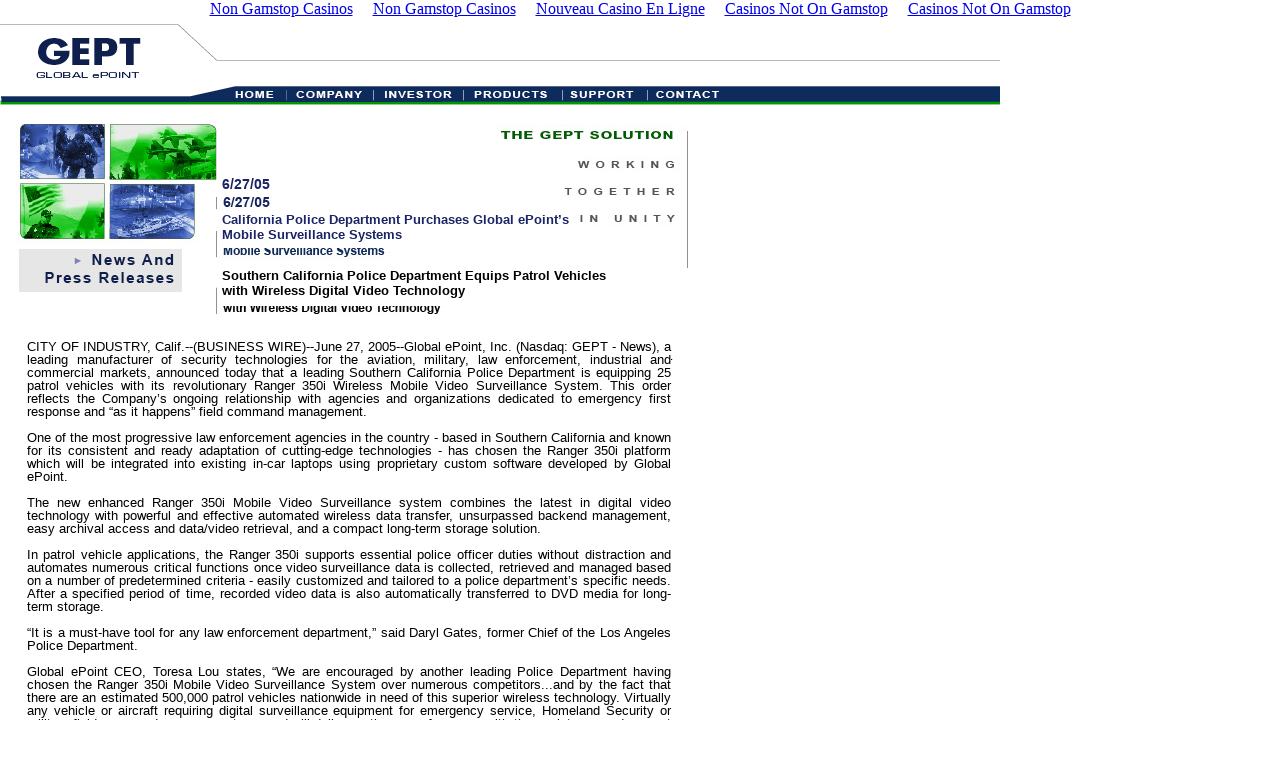

--- FILE ---
content_type: text/html; charset=UTF-8
request_url: https://www.globalepoint.com/B3_PressRelease_Lvl3/6_27_05.html
body_size: 4948
content:
<!DOCTYPE HTML PUBLIC "-//W3C//DTD HTML 4.01 Transitional//EN" "http://www.w3.org/TR/html4/loose.dtd">
<html>
<head>
<meta http-equiv="Content-Type" content="text/html; charset=UTF-8">
<meta http-equiv="Content-Type" content="text/html; charset=iso-8859-1">
<title>Global ePoint</title>
<style type="text/css">
<!--
.style1 {
	color: #000033;
	font-weight: bold;
}
-->
</style>
<script language="JavaScript" type="text/JavaScript">
<!--
function MM_reloadPage(init) {  //reloads the window if Nav4 resized
  if (init==true) with (navigator) {if ((appName=="Netscape")&&(parseInt(appVersion)==4)) {
    document.MM_pgW=innerWidth; document.MM_pgH=innerHeight; onresize=MM_reloadPage; }}
  else if (innerWidth!=document.MM_pgW || innerHeight!=document.MM_pgH) location.reload();
}
MM_reloadPage(true);
//-->
</script>
<style type="text/css">
<!--
body {
	margin-left: 0px;
	margin-top: 0px;
	margin-right: 0px;
	margin-bottom: 0px;
}
.Date {
	font-family: Arial, Helvetica, sans-serif;
	font-size: 14px;
	color: #1B2465;
	font-weight: bold;
}
.BLueTitle1 {
	font-family: Arial, Helvetica, sans-serif;
	font-size: 13px;
	color: #1B2465;
	font-weight: bold;
}
.BlackTItle {
	font-family: Arial, Helvetica, sans-serif;
	font-size: 13px;
	color: #000000;
	font-weight: bold;
}
.BodyText1 {
	font-family: Arial, Helvetica, sans-serif;
	font-size: 13px;
	color: #000000;
	font-weight: normal;
	line-height: 13px;
}
.TitleUnderLine {
	font-family: Arial, Helvetica, sans-serif;
	font-size: 13px;
	color: #000066;
	font-weight: bold;
	line-height: 13px;
	text-decoration: underline;
}
-->
</style>
<meta name="Global ePoint" content="Cutting edge, dynamic electronic security surveillance solutions from Global ePoint for commercial and industrial applications, aviation security, and mobile security. ">
<meta name="keywords" content="DVR,PC based DVR,Embedded DVR,Digital video surveillance,Surveillance systems,CCTV cameras,Aviation security,Inflight entertainment,CCTV,Monitor,Aircraft services,Mobile surveillance,Mobile DVR,Image recorder,NAS,Video storage,Electronic security,PTZ camera,Dome camera,Box camera,Scan Dome,Vandal dome,IR camera 
">
<meta name="description" content="Cutting edge, dynamic electronic security surveillance solutions from Global ePoint for commercial and industrial applications, aviation security, and mobile security. 
">
<script async src="//static.getclicky.com/101362086.js"></script></head>
<body><div style="text-align: center;"><a href="https://gdalabel.org.uk/" style="padding: 5px 10px;">Non Gamstop Casinos</a><a href="https://nva.org.uk/" style="padding: 5px 10px;">Non Gamstop Casinos</a><a href="https://www.editions-sorbonne.fr/" style="padding: 5px 10px;">Nouveau Casino En Ligne</a><a href="https://www.unearthedsounds.co.uk/" style="padding: 5px 10px;">Casinos Not On Gamstop</a><a href="https://wearelollipop.co.uk/" style="padding: 5px 10px;">Casinos Not On Gamstop</a></div>
<!-- ImageReady Slices (B2_CalenOfEvents_15.jpg) -->
<!-- ImageReady Slices (B2_CalenOfEvents_15.jpg) -->
<!-- End ImageReady Slices -->
<div id="Layer1" style="position:absolute; left:228px; top:64px; width:57px; height:20px; z-index:1"><a href="/"><img src="../B3_PressRelease_Lvl3/images/InvisibleSquare.gif" width="56" height="21" border="0"></a></div>
<div id="Layer2" style="position:absolute; left:295px; top:64px; width:70px; height:20; z-index:2"><a href="../B_FrontPage_Lvl2/B_Overview_2_T.html"><img src="../B3_PressRelease_Lvl3/images/InvisibleSquare.gif" width="70" height="21" border="0"></a></div>
<!-- End ImageReady Slices -->
<div id="Layer3" style="position:absolute; left:374px; top:64px; width:85px; height:21px; z-index:3"><a href="../B_FrontPage_Lvl2/B_InvestorOverview_8_T.html"><img src="../B3_PressRelease_Lvl3/images/InvisibleSquare.gif" width="87" height="21" border="0"></a></div>
<div id="Layer4" style="position:absolute; left:465px; top:62px; width:81px; height:24px; z-index:4"><a href="../B_FrontPage_Lvl2/B_Products_10_T.html"><img src="../B3_PressRelease_Lvl3/images/InvisibleSquare.gif" width="87" height="21" border="0"></a></div>
<div id="Layer5" style="position:absolute; left:558px; top:62px; width:79px; height:23px; z-index:5"><a href="../B_FrontPage_Lvl2/B_Support_12_T.html"><img src="../B3_PressRelease_Lvl3/images/InvisibleSquare.gif" width="78" height="21" border="0"></a></div>
<div id="Layer6" style="position:absolute; left:647px; top:60px; width:73px; height:28px; z-index:6"><a href="../B_FrontPage_Lvl2/B_ContactUs_5_T.html"><img src="../B3_PressRelease_Lvl3/images/InvisibleSquare.gif" width="78" height="21" border="0"></a></div>
<div id="Layer14" style="position:absolute; left:6px; top:14px; width:148px; height:60px; z-index:24"><a href="/"><img src="../B3_PressRelease_Lvl3/images/InvisibleSquare.gif" width="144" height="56" border="0"></a></div>
<!-- ImageReady Slices (B2_CalendarOfEvents_15.jpg) -->
<!-- End ImageReady Slices -->
<!-- ImageReady Slices (B2_CalendarOfEvents_15.jpg) -->
<!-- End ImageReady Slices -->
<script language="JavaScript" type="text/JavaScript">
<!--
function MM_reloadPage(init) {  //reloads the window if Nav4 resized
  if (init==true) with (navigator) {if ((appName=="Netscape")&&(parseInt(appVersion)==4)) {
    document.MM_pgW=innerWidth; document.MM_pgH=innerHeight; onresize=MM_reloadPage; }}
  else if (innerWidth!=document.MM_pgW || innerHeight!=document.MM_pgH) location.reload();
}
MM_reloadPage(true);
//-->
</script>
<style type="text/css">
<!--
.style1 {font-size: 11px}
.style2 {font-size: 10px}
-->
</style>
<!-- ImageReady Slices (6_27_05.jpg) -->
<div id="Layer1" style="position:absolute; left:222px; top:176px; width:140px; height:17px; z-index:1; background-color: #FFFFFF; layer-background-color: #FFFFFF; border: 1px none #000000;" class="Date">6/27/05</div>
<div id="Layer2" style="position:absolute; left:222px; top:212px; width:356px; height:36px; z-index:2; background-color: #FFFFFF; layer-background-color: #FFFFFF; border: 1px none #000000;" class="BLueTitle1">California Police Department Purchases Global ePoint’s<br>
Mobile Surveillance Systems</div>
<div id="Layer3" style="position:absolute; left:222px; top:268px; width:479px; height:38px; z-index:3; background-color: #FFFFFF; layer-background-color: #FFFFFF; border: 1px none #000000;" class="BlackTItle">Southern California Police Department Equips Patrol Vehicles<br>
with Wireless Digital Video Technology</div>
<div id="Layer4" class="BodyText1" style="position:absolute; left:27px; top:340px; width:644px; height:768px; z-index:4; background-color: #FFFFFF; layer-background-color: #FFFFFF; border: 1px none #000000;">
  <div align="justify">CITY OF INDUSTRY, Calif.--(BUSINESS WIRE)--June 27, 2005--Global ePoint, Inc. (Nasdaq: GEPT - News), a leading manufacturer of security technologies for the aviation, military, law enforcement, industrial and commercial markets, announced today that a leading Southern California Police Department is equipping 25 patrol vehicles with its revolutionary Ranger 350i Wireless Mobile Video Surveillance System. This order reflects the Company’s ongoing relationship with agencies and organizations dedicated to emergency first response and “as it happens” field command management.
    <p>One of the most progressive law enforcement agencies in the country - based in Southern California and known for its consistent and ready adaptation of cutting-edge technologies - has chosen the Ranger 350i platform which will be integrated into existing in-car laptops using proprietary custom software developed by Global ePoint. </p>
    <p>The new enhanced Ranger 350i Mobile Video Surveillance system combines the latest in digital video technology with powerful and effective automated wireless data transfer, unsurpassed backend management, easy archival access and data/video retrieval, and a compact long-term storage solution. </p>
    <p>In patrol vehicle applications, the Ranger 350i supports essential police officer duties without distraction and automates numerous critical functions once video surveillance data is collected, retrieved and managed based on a number of predetermined criteria - easily customized and tailored to a police department’s specific needs. After a specified period of time, recorded video data is also automatically transferred to DVD media for long-term storage. </p>
    <p>“It is a must-have tool for any law enforcement department,” said Daryl Gates, former Chief of the Los Angeles Police Department. </p>
    <p>Global ePoint CEO, Toresa Lou states, “We are encouraged by another leading Police Department having chosen the Ranger 350i Mobile Video Surveillance System over numerous competitors...and by the fact that there are an estimated 500,000 patrol vehicles nationwide in need of this superior wireless technology. Virtually any vehicle or aircraft requiring digital surveillance equipment for emergency service, Homeland Security or military field command management can and will deliver optimum performance with the assistance and support of this new mobile DVR system.” </p>
    <p class="TitleUnderLine">About Global ePoint, Inc.            	                                                                                                          </p>
    <p>Global ePoint’s growth catalyst, through its wholly-owned subsidiaries, is the design, manufacturing, sales and distribution of digital video surveillance systems for the law enforcement, military, aviation and homeland security markets. On the cutting edge of digital technology and seeking to expand its product line, Global ePoint is developing new compression technologies and next-generation, secure network digital video systems and servers for a wide range of new markets, concentrating primarily on security and homeland defense applications. As a solid recurring revenue stream, the Company also manufactures customized computing systems for industrial, business and consumer markets, as well as other specialized electronic products and systems. Complete vertical integration -- from design and manufacturing to sales and distribution -- allows the Company to capture efficiencies and maintain cost advantages in these growing markets, particularly homeland security. For more information, please visit http://www.globalepoint.com. </p>
    <p>This news release contains forward-looking statements within the meaning of the Private Securities Litigation Reform Act of 1995. Such statements are subject to certain risks and uncertainties, and actual circumstances, events or results may differ materially from those projected in such forward-looking statements. Factors that could cause or contribute to differences include, but are not limited to, risks related to the integration of the Company’s recently acquired operations; market acceptance of the Company’s products; delays in the introduction of new products; production and/or quality control problems; further approvals of regulatory authorities and the denial, suspension or revocation of certifications and licenses by governmental authorities; and the Company’s ability to obtain capital as and when needed. For a discussion of these and other factors which may cause actual events or results to differ from those projected, please refer to the Company’s most recent annual report on Form 10-KSB and quarterly reports on Form 10-QSB, as well as other subsequent filings with the Securities and Exchange Commission. The Company cautions readers not to place undue reliance on any forward-looking statements. The Company does not undertake, and specifically disclaims any obligation, to update or revise such statements to reflect new circumstances or unanticipated events as they occur. <br>
    </p>
    <p>     </p>
  </div>
</div>
<table id="Table_01" width="1001" height="1123" border="0" cellpadding="0" cellspacing="0">
	<tr>
		<td colspan="2">
			<img src="../B3_PressRelease_Lvl3/images/6_27_05_01.gif" width="1000" height="90" alt=""></td>
		<td>
			<img src="../B3_PressRelease_Lvl3/images/spacer.gif" width="1" height="90" alt=""></td>
	</tr>
	<tr>
		<td>
			<img src="../B3_PressRelease_Lvl3/images/6_27_05_02.jpg" width="711" height="252" alt=""></td>
		<td rowspan="2"> 			</td>
		<td>
			<img src="../B3_PressRelease_Lvl3/images/spacer.gif" width="1" height="252" alt=""></td>
	</tr>
	<tr>
		<td rowspan="2">
			<img src="../B3_PressRelease_Lvl3/images/6_27_05_04.gif" width="711" height="387" alt=""></td>
		<td>
			<img src="../B3_PressRelease_Lvl3/images/spacer.gif" width="1" height="52" alt=""></td>
	</tr>
	<tr>
		<td rowspan="3">
			<img src="../B3_PressRelease_Lvl3/images/6_27_05_05.gif" width="289" height="729" alt=""></td>
		<td>
			<img src="../B3_PressRelease_Lvl3/images/spacer.gif" width="1" height="335" alt=""></td>
	</tr>
	<tr>
		<td>
			</td>
		<td>
			<img src="../B3_PressRelease_Lvl3/images/spacer.gif" width="1" height="28" alt=""></td>
	</tr>
	<tr>
		<td>
			<img src="../B3_PressRelease_Lvl3/images/6_27_05_07.gif" width="711" height="366" alt=""></td>
		<td>
			<img src="../B3_PressRelease_Lvl3/images/spacer.gif" width="1" height="366" alt=""></td>
	</tr>
</table>
<!-- End ImageReady Slices -->
<div style="text-align:center"><h2>Online recommendations</h2><ul style="list-style:none;padding-left:0"><li><a href="https://www.karol-wojtyla.org/">Casino Non Aams Italia</a></li><li><a href="https://www.saferglasgow.com/">Casinos Not On Gamstop</a></li><li><a href="https://www.ricercasenzaanimali.org/">Migliori Siti Di Poker Online</a></li><li><a href="https://copperalliance.it/">Migliori Siti Di Casino Online</a></li><li><a href="https://www.clintoncards.co.uk/">Casinos Not On Gamstop</a></li><li><a href="https://www.face-online.org.uk/">Gambling Sites Not On Gamstop</a></li><li><a href="https://www.pugliapositiva.it/">Migliori Siti Casinò</a></li><li><a href="https://cityscape.co.uk/">Casino Not On Gamstop</a></li><li><a href="https://visitfortwilliam.co.uk/">UK Gambling Sites Not On Gamstop</a></li><li><a href="https://tescobagsofhelp.org.uk/">Non Gamstop Casino Sites UK</a></li><li><a href="https://www.smallcharityweek.com/">Non Gamstop Casinos Uk</a></li><li><a href="https://openidentityexchange.org/">Non Gamstop Casinos</a></li><li><a href="https://energypost.eu/">Gambling Sites Not On Gamstop</a></li><li><a href="https://www.duurzameinzetbaarheid.nl/">Beste Online Casinos</a></li><li><a href="https://www.trada.co.uk/">Casino Not On Gamstop</a></li><li><a href="https://www.consorzioarca.it/">Casino Online Non Aams</a></li><li><a href="https://www.lafiba.org/">Meilleur Casino En Ligne Francais</a></li><li><a href="https://www.twitspot.nl/">Online Casinos</a></li><li><a href="https://www.digitalbydefaultnews.co.uk/non-gamstop-casinos/">Non Gamstop Casinos</a></li><li><a href="https://www.charitydigitalnews.co.uk/casinos-not-on-gamstop/">UK Casinos Not On Gamstop</a></li><li><a href="https://www.monsterpetsupplies.co.uk/">Gambling Sites Not On Gamstop</a></li><li><a href="https://www.geekgirlmeetup.co.uk/">Casino Sites Not On Gamstop</a></li><li><a href="https://mitesoro.it/">I Migliori Casino Non Aams</a></li><li><a href="https://www.tourofbritain.co.uk/">Sites Not On Gamstop</a></li><li><a href="https://sharengo.it/">Casino Online Non Aams</a></li><li><a href="https://operazionematogrosso.org/">Migliori Casino Non Aams</a></li><li><a href="https://www.molenbike.be/">Jeux Casino En Ligne</a></li><li><a href="https://www.etno.be/">Casino En Ligne</a></li><li><a href="https://www.stationcaster.com/">Meilleur Site Casino En Ligne Belgique</a></li><li><a href="https://www.milanogolosa.it/">Siti Scommesse Sportive</a></li><li><a href="https://www.asyncron.fr/">Sweet Bonanza Avis</a></li><li><a href="https://www.br-special.jp/">ブックメーカー</a></li><li><a href="https://www.bienvieillir-sudpaca-corse.fr/">Cresus Casino Interdit En France</a></li><li><a href="https://www.forum-avignon.org/">Casino En Ligne Avis</a></li><li><a href="https://www.supplychaininitiative.eu/">Miglior Casino Online Non Aams</a></li><li><a href="https://euregionsweek2020-video.eu/">Nuovi Casino Non Aams</a></li><li><a href="https://www.le-far.fr/">Meilleur Casino En Ligne</a></li><li><a href="https://www.axnet.it/">Crypto Casino Online</a></li></ul></div><script defer src="https://static.cloudflareinsights.com/beacon.min.js/vcd15cbe7772f49c399c6a5babf22c1241717689176015" integrity="sha512-ZpsOmlRQV6y907TI0dKBHq9Md29nnaEIPlkf84rnaERnq6zvWvPUqr2ft8M1aS28oN72PdrCzSjY4U6VaAw1EQ==" data-cf-beacon='{"version":"2024.11.0","token":"c9125a0dd6ad41dd9283fbdc06070733","r":1,"server_timing":{"name":{"cfCacheStatus":true,"cfEdge":true,"cfExtPri":true,"cfL4":true,"cfOrigin":true,"cfSpeedBrain":true},"location_startswith":null}}' crossorigin="anonymous"></script>
</body>
</html>
